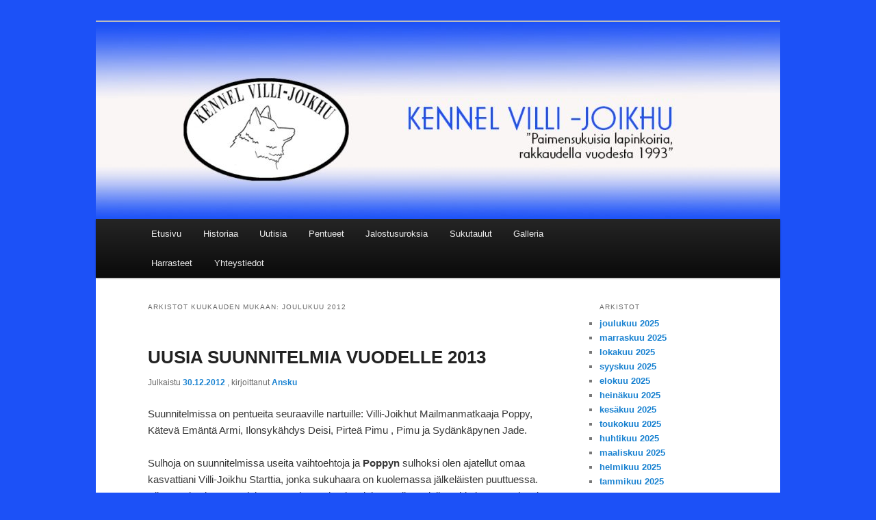

--- FILE ---
content_type: text/html; charset=UTF-8
request_url: https://villi-joikhu.net/2012/12/
body_size: 41948
content:
<!DOCTYPE html>
<!--[if IE 6]>
<html id="ie6" lang="fi">
<![endif]-->
<!--[if IE 7]>
<html id="ie7" lang="fi">
<![endif]-->
<!--[if IE 8]>
<html id="ie8" lang="fi">
<![endif]-->
<!--[if !(IE 6) & !(IE 7) & !(IE 8)]><!-->
<html lang="fi">
<!--<![endif]-->
<head>
<meta charset="UTF-8" />
<meta name="viewport" content="width=device-width, initial-scale=1.0" />
<title>
joulukuu | 2012 | Kennel Villi-Joikhu	</title>
<link rel="profile" href="https://gmpg.org/xfn/11" />
<link rel="stylesheet" type="text/css" media="all" href="https://villi-joikhu.net/wp-content/themes/twentyeleven/style.css?ver=20250415" />
<link rel="pingback" href="https://villi-joikhu.net/xmlrpc.php">
<!--[if lt IE 9]>
<script src="https://villi-joikhu.net/wp-content/themes/twentyeleven/js/html5.js?ver=3.7.0" type="text/javascript"></script>
<![endif]-->
<meta name='robots' content='max-image-preview:large' />
<link rel="alternate" type="application/rss+xml" title="Kennel Villi-Joikhu &raquo; syöte" href="https://villi-joikhu.net/feed/" />
<link rel="alternate" type="application/rss+xml" title="Kennel Villi-Joikhu &raquo; kommenttien syöte" href="https://villi-joikhu.net/comments/feed/" />
<style id='wp-img-auto-sizes-contain-inline-css' type='text/css'>
img:is([sizes=auto i],[sizes^="auto," i]){contain-intrinsic-size:3000px 1500px}
/*# sourceURL=wp-img-auto-sizes-contain-inline-css */
</style>
<style id='wp-emoji-styles-inline-css' type='text/css'>

	img.wp-smiley, img.emoji {
		display: inline !important;
		border: none !important;
		box-shadow: none !important;
		height: 1em !important;
		width: 1em !important;
		margin: 0 0.07em !important;
		vertical-align: -0.1em !important;
		background: none !important;
		padding: 0 !important;
	}
/*# sourceURL=wp-emoji-styles-inline-css */
</style>
<link rel='stylesheet' id='wp-block-library-css' href='https://villi-joikhu.net/wp-includes/css/dist/block-library/style.min.css?ver=6.9' type='text/css' media='all' />
<style id='wp-block-library-theme-inline-css' type='text/css'>
.wp-block-audio :where(figcaption){color:#555;font-size:13px;text-align:center}.is-dark-theme .wp-block-audio :where(figcaption){color:#ffffffa6}.wp-block-audio{margin:0 0 1em}.wp-block-code{border:1px solid #ccc;border-radius:4px;font-family:Menlo,Consolas,monaco,monospace;padding:.8em 1em}.wp-block-embed :where(figcaption){color:#555;font-size:13px;text-align:center}.is-dark-theme .wp-block-embed :where(figcaption){color:#ffffffa6}.wp-block-embed{margin:0 0 1em}.blocks-gallery-caption{color:#555;font-size:13px;text-align:center}.is-dark-theme .blocks-gallery-caption{color:#ffffffa6}:root :where(.wp-block-image figcaption){color:#555;font-size:13px;text-align:center}.is-dark-theme :root :where(.wp-block-image figcaption){color:#ffffffa6}.wp-block-image{margin:0 0 1em}.wp-block-pullquote{border-bottom:4px solid;border-top:4px solid;color:currentColor;margin-bottom:1.75em}.wp-block-pullquote :where(cite),.wp-block-pullquote :where(footer),.wp-block-pullquote__citation{color:currentColor;font-size:.8125em;font-style:normal;text-transform:uppercase}.wp-block-quote{border-left:.25em solid;margin:0 0 1.75em;padding-left:1em}.wp-block-quote cite,.wp-block-quote footer{color:currentColor;font-size:.8125em;font-style:normal;position:relative}.wp-block-quote:where(.has-text-align-right){border-left:none;border-right:.25em solid;padding-left:0;padding-right:1em}.wp-block-quote:where(.has-text-align-center){border:none;padding-left:0}.wp-block-quote.is-large,.wp-block-quote.is-style-large,.wp-block-quote:where(.is-style-plain){border:none}.wp-block-search .wp-block-search__label{font-weight:700}.wp-block-search__button{border:1px solid #ccc;padding:.375em .625em}:where(.wp-block-group.has-background){padding:1.25em 2.375em}.wp-block-separator.has-css-opacity{opacity:.4}.wp-block-separator{border:none;border-bottom:2px solid;margin-left:auto;margin-right:auto}.wp-block-separator.has-alpha-channel-opacity{opacity:1}.wp-block-separator:not(.is-style-wide):not(.is-style-dots){width:100px}.wp-block-separator.has-background:not(.is-style-dots){border-bottom:none;height:1px}.wp-block-separator.has-background:not(.is-style-wide):not(.is-style-dots){height:2px}.wp-block-table{margin:0 0 1em}.wp-block-table td,.wp-block-table th{word-break:normal}.wp-block-table :where(figcaption){color:#555;font-size:13px;text-align:center}.is-dark-theme .wp-block-table :where(figcaption){color:#ffffffa6}.wp-block-video :where(figcaption){color:#555;font-size:13px;text-align:center}.is-dark-theme .wp-block-video :where(figcaption){color:#ffffffa6}.wp-block-video{margin:0 0 1em}:root :where(.wp-block-template-part.has-background){margin-bottom:0;margin-top:0;padding:1.25em 2.375em}
/*# sourceURL=/wp-includes/css/dist/block-library/theme.min.css */
</style>
<style id='classic-theme-styles-inline-css' type='text/css'>
/*! This file is auto-generated */
.wp-block-button__link{color:#fff;background-color:#32373c;border-radius:9999px;box-shadow:none;text-decoration:none;padding:calc(.667em + 2px) calc(1.333em + 2px);font-size:1.125em}.wp-block-file__button{background:#32373c;color:#fff;text-decoration:none}
/*# sourceURL=/wp-includes/css/classic-themes.min.css */
</style>
<style id='global-styles-inline-css' type='text/css'>
:root{--wp--preset--aspect-ratio--square: 1;--wp--preset--aspect-ratio--4-3: 4/3;--wp--preset--aspect-ratio--3-4: 3/4;--wp--preset--aspect-ratio--3-2: 3/2;--wp--preset--aspect-ratio--2-3: 2/3;--wp--preset--aspect-ratio--16-9: 16/9;--wp--preset--aspect-ratio--9-16: 9/16;--wp--preset--color--black: #000;--wp--preset--color--cyan-bluish-gray: #abb8c3;--wp--preset--color--white: #fff;--wp--preset--color--pale-pink: #f78da7;--wp--preset--color--vivid-red: #cf2e2e;--wp--preset--color--luminous-vivid-orange: #ff6900;--wp--preset--color--luminous-vivid-amber: #fcb900;--wp--preset--color--light-green-cyan: #7bdcb5;--wp--preset--color--vivid-green-cyan: #00d084;--wp--preset--color--pale-cyan-blue: #8ed1fc;--wp--preset--color--vivid-cyan-blue: #0693e3;--wp--preset--color--vivid-purple: #9b51e0;--wp--preset--color--blue: #1982d1;--wp--preset--color--dark-gray: #373737;--wp--preset--color--medium-gray: #666;--wp--preset--color--light-gray: #e2e2e2;--wp--preset--gradient--vivid-cyan-blue-to-vivid-purple: linear-gradient(135deg,rgb(6,147,227) 0%,rgb(155,81,224) 100%);--wp--preset--gradient--light-green-cyan-to-vivid-green-cyan: linear-gradient(135deg,rgb(122,220,180) 0%,rgb(0,208,130) 100%);--wp--preset--gradient--luminous-vivid-amber-to-luminous-vivid-orange: linear-gradient(135deg,rgb(252,185,0) 0%,rgb(255,105,0) 100%);--wp--preset--gradient--luminous-vivid-orange-to-vivid-red: linear-gradient(135deg,rgb(255,105,0) 0%,rgb(207,46,46) 100%);--wp--preset--gradient--very-light-gray-to-cyan-bluish-gray: linear-gradient(135deg,rgb(238,238,238) 0%,rgb(169,184,195) 100%);--wp--preset--gradient--cool-to-warm-spectrum: linear-gradient(135deg,rgb(74,234,220) 0%,rgb(151,120,209) 20%,rgb(207,42,186) 40%,rgb(238,44,130) 60%,rgb(251,105,98) 80%,rgb(254,248,76) 100%);--wp--preset--gradient--blush-light-purple: linear-gradient(135deg,rgb(255,206,236) 0%,rgb(152,150,240) 100%);--wp--preset--gradient--blush-bordeaux: linear-gradient(135deg,rgb(254,205,165) 0%,rgb(254,45,45) 50%,rgb(107,0,62) 100%);--wp--preset--gradient--luminous-dusk: linear-gradient(135deg,rgb(255,203,112) 0%,rgb(199,81,192) 50%,rgb(65,88,208) 100%);--wp--preset--gradient--pale-ocean: linear-gradient(135deg,rgb(255,245,203) 0%,rgb(182,227,212) 50%,rgb(51,167,181) 100%);--wp--preset--gradient--electric-grass: linear-gradient(135deg,rgb(202,248,128) 0%,rgb(113,206,126) 100%);--wp--preset--gradient--midnight: linear-gradient(135deg,rgb(2,3,129) 0%,rgb(40,116,252) 100%);--wp--preset--font-size--small: 13px;--wp--preset--font-size--medium: 20px;--wp--preset--font-size--large: 36px;--wp--preset--font-size--x-large: 42px;--wp--preset--spacing--20: 0.44rem;--wp--preset--spacing--30: 0.67rem;--wp--preset--spacing--40: 1rem;--wp--preset--spacing--50: 1.5rem;--wp--preset--spacing--60: 2.25rem;--wp--preset--spacing--70: 3.38rem;--wp--preset--spacing--80: 5.06rem;--wp--preset--shadow--natural: 6px 6px 9px rgba(0, 0, 0, 0.2);--wp--preset--shadow--deep: 12px 12px 50px rgba(0, 0, 0, 0.4);--wp--preset--shadow--sharp: 6px 6px 0px rgba(0, 0, 0, 0.2);--wp--preset--shadow--outlined: 6px 6px 0px -3px rgb(255, 255, 255), 6px 6px rgb(0, 0, 0);--wp--preset--shadow--crisp: 6px 6px 0px rgb(0, 0, 0);}:where(.is-layout-flex){gap: 0.5em;}:where(.is-layout-grid){gap: 0.5em;}body .is-layout-flex{display: flex;}.is-layout-flex{flex-wrap: wrap;align-items: center;}.is-layout-flex > :is(*, div){margin: 0;}body .is-layout-grid{display: grid;}.is-layout-grid > :is(*, div){margin: 0;}:where(.wp-block-columns.is-layout-flex){gap: 2em;}:where(.wp-block-columns.is-layout-grid){gap: 2em;}:where(.wp-block-post-template.is-layout-flex){gap: 1.25em;}:where(.wp-block-post-template.is-layout-grid){gap: 1.25em;}.has-black-color{color: var(--wp--preset--color--black) !important;}.has-cyan-bluish-gray-color{color: var(--wp--preset--color--cyan-bluish-gray) !important;}.has-white-color{color: var(--wp--preset--color--white) !important;}.has-pale-pink-color{color: var(--wp--preset--color--pale-pink) !important;}.has-vivid-red-color{color: var(--wp--preset--color--vivid-red) !important;}.has-luminous-vivid-orange-color{color: var(--wp--preset--color--luminous-vivid-orange) !important;}.has-luminous-vivid-amber-color{color: var(--wp--preset--color--luminous-vivid-amber) !important;}.has-light-green-cyan-color{color: var(--wp--preset--color--light-green-cyan) !important;}.has-vivid-green-cyan-color{color: var(--wp--preset--color--vivid-green-cyan) !important;}.has-pale-cyan-blue-color{color: var(--wp--preset--color--pale-cyan-blue) !important;}.has-vivid-cyan-blue-color{color: var(--wp--preset--color--vivid-cyan-blue) !important;}.has-vivid-purple-color{color: var(--wp--preset--color--vivid-purple) !important;}.has-black-background-color{background-color: var(--wp--preset--color--black) !important;}.has-cyan-bluish-gray-background-color{background-color: var(--wp--preset--color--cyan-bluish-gray) !important;}.has-white-background-color{background-color: var(--wp--preset--color--white) !important;}.has-pale-pink-background-color{background-color: var(--wp--preset--color--pale-pink) !important;}.has-vivid-red-background-color{background-color: var(--wp--preset--color--vivid-red) !important;}.has-luminous-vivid-orange-background-color{background-color: var(--wp--preset--color--luminous-vivid-orange) !important;}.has-luminous-vivid-amber-background-color{background-color: var(--wp--preset--color--luminous-vivid-amber) !important;}.has-light-green-cyan-background-color{background-color: var(--wp--preset--color--light-green-cyan) !important;}.has-vivid-green-cyan-background-color{background-color: var(--wp--preset--color--vivid-green-cyan) !important;}.has-pale-cyan-blue-background-color{background-color: var(--wp--preset--color--pale-cyan-blue) !important;}.has-vivid-cyan-blue-background-color{background-color: var(--wp--preset--color--vivid-cyan-blue) !important;}.has-vivid-purple-background-color{background-color: var(--wp--preset--color--vivid-purple) !important;}.has-black-border-color{border-color: var(--wp--preset--color--black) !important;}.has-cyan-bluish-gray-border-color{border-color: var(--wp--preset--color--cyan-bluish-gray) !important;}.has-white-border-color{border-color: var(--wp--preset--color--white) !important;}.has-pale-pink-border-color{border-color: var(--wp--preset--color--pale-pink) !important;}.has-vivid-red-border-color{border-color: var(--wp--preset--color--vivid-red) !important;}.has-luminous-vivid-orange-border-color{border-color: var(--wp--preset--color--luminous-vivid-orange) !important;}.has-luminous-vivid-amber-border-color{border-color: var(--wp--preset--color--luminous-vivid-amber) !important;}.has-light-green-cyan-border-color{border-color: var(--wp--preset--color--light-green-cyan) !important;}.has-vivid-green-cyan-border-color{border-color: var(--wp--preset--color--vivid-green-cyan) !important;}.has-pale-cyan-blue-border-color{border-color: var(--wp--preset--color--pale-cyan-blue) !important;}.has-vivid-cyan-blue-border-color{border-color: var(--wp--preset--color--vivid-cyan-blue) !important;}.has-vivid-purple-border-color{border-color: var(--wp--preset--color--vivid-purple) !important;}.has-vivid-cyan-blue-to-vivid-purple-gradient-background{background: var(--wp--preset--gradient--vivid-cyan-blue-to-vivid-purple) !important;}.has-light-green-cyan-to-vivid-green-cyan-gradient-background{background: var(--wp--preset--gradient--light-green-cyan-to-vivid-green-cyan) !important;}.has-luminous-vivid-amber-to-luminous-vivid-orange-gradient-background{background: var(--wp--preset--gradient--luminous-vivid-amber-to-luminous-vivid-orange) !important;}.has-luminous-vivid-orange-to-vivid-red-gradient-background{background: var(--wp--preset--gradient--luminous-vivid-orange-to-vivid-red) !important;}.has-very-light-gray-to-cyan-bluish-gray-gradient-background{background: var(--wp--preset--gradient--very-light-gray-to-cyan-bluish-gray) !important;}.has-cool-to-warm-spectrum-gradient-background{background: var(--wp--preset--gradient--cool-to-warm-spectrum) !important;}.has-blush-light-purple-gradient-background{background: var(--wp--preset--gradient--blush-light-purple) !important;}.has-blush-bordeaux-gradient-background{background: var(--wp--preset--gradient--blush-bordeaux) !important;}.has-luminous-dusk-gradient-background{background: var(--wp--preset--gradient--luminous-dusk) !important;}.has-pale-ocean-gradient-background{background: var(--wp--preset--gradient--pale-ocean) !important;}.has-electric-grass-gradient-background{background: var(--wp--preset--gradient--electric-grass) !important;}.has-midnight-gradient-background{background: var(--wp--preset--gradient--midnight) !important;}.has-small-font-size{font-size: var(--wp--preset--font-size--small) !important;}.has-medium-font-size{font-size: var(--wp--preset--font-size--medium) !important;}.has-large-font-size{font-size: var(--wp--preset--font-size--large) !important;}.has-x-large-font-size{font-size: var(--wp--preset--font-size--x-large) !important;}
:where(.wp-block-post-template.is-layout-flex){gap: 1.25em;}:where(.wp-block-post-template.is-layout-grid){gap: 1.25em;}
:where(.wp-block-term-template.is-layout-flex){gap: 1.25em;}:where(.wp-block-term-template.is-layout-grid){gap: 1.25em;}
:where(.wp-block-columns.is-layout-flex){gap: 2em;}:where(.wp-block-columns.is-layout-grid){gap: 2em;}
:root :where(.wp-block-pullquote){font-size: 1.5em;line-height: 1.6;}
/*# sourceURL=global-styles-inline-css */
</style>
<link rel='stylesheet' id='twentyeleven-block-style-css' href='https://villi-joikhu.net/wp-content/themes/twentyeleven/blocks.css?ver=20240703' type='text/css' media='all' />
<link rel='stylesheet' id='tablepress-default-css' href='https://villi-joikhu.net/wp-content/plugins/tablepress/css/build/default.css?ver=3.2.5' type='text/css' media='all' />
<link rel="https://api.w.org/" href="https://villi-joikhu.net/wp-json/" /><link rel="EditURI" type="application/rsd+xml" title="RSD" href="https://villi-joikhu.net/xmlrpc.php?rsd" />
<meta name="generator" content="WordPress 6.9" />
<meta name="generator" content="Elementor 3.33.4; features: additional_custom_breakpoints; settings: css_print_method-external, google_font-enabled, font_display-auto">
			<style>
				.e-con.e-parent:nth-of-type(n+4):not(.e-lazyloaded):not(.e-no-lazyload),
				.e-con.e-parent:nth-of-type(n+4):not(.e-lazyloaded):not(.e-no-lazyload) * {
					background-image: none !important;
				}
				@media screen and (max-height: 1024px) {
					.e-con.e-parent:nth-of-type(n+3):not(.e-lazyloaded):not(.e-no-lazyload),
					.e-con.e-parent:nth-of-type(n+3):not(.e-lazyloaded):not(.e-no-lazyload) * {
						background-image: none !important;
					}
				}
				@media screen and (max-height: 640px) {
					.e-con.e-parent:nth-of-type(n+2):not(.e-lazyloaded):not(.e-no-lazyload),
					.e-con.e-parent:nth-of-type(n+2):not(.e-lazyloaded):not(.e-no-lazyload) * {
						background-image: none !important;
					}
				}
			</style>
					<style type="text/css" id="twentyeleven-header-css">
				#site-title,
		#site-description {
			position: absolute;
			clip-path: inset(50%);
		}
				</style>
		<style type="text/css" id="custom-background-css">
body.custom-background { background-color: #1c51f7; }
</style>
	<link rel="icon" href="https://villi-joikhu.net/wp-content/uploads/2021/02/cropped-yla-1-32x32.png" sizes="32x32" />
<link rel="icon" href="https://villi-joikhu.net/wp-content/uploads/2021/02/cropped-yla-1-192x192.png" sizes="192x192" />
<link rel="apple-touch-icon" href="https://villi-joikhu.net/wp-content/uploads/2021/02/cropped-yla-1-180x180.png" />
<meta name="msapplication-TileImage" content="https://villi-joikhu.net/wp-content/uploads/2021/02/cropped-yla-1-270x270.png" />
		<style type="text/css" id="wp-custom-css">
			#branding #searchform {
	display: none;
}		</style>
		</head>

<body data-rsssl=1 class="archive date custom-background wp-embed-responsive wp-theme-twentyeleven two-column right-sidebar elementor-default elementor-kit-5">
<div class="skip-link"><a class="assistive-text" href="#content">Siirry sisältöön</a></div><div class="skip-link"><a class="assistive-text" href="#secondary">Siirry toissijaiseen sisältöön</a></div><div id="page" class="hfeed">
	<header id="branding">
			<hgroup>
							<h1 id="site-title"><span><a href="https://villi-joikhu.net/" rel="home" >Kennel Villi-Joikhu</a></span></h1>
				<h2 id="site-description">Paimensukuisia lapinkoiria rakkaudella, vuodesta 1993</h2>
			</hgroup>

						<a href="https://villi-joikhu.net/" rel="home" >
				<img fetchpriority="high" src="https://villi-joikhu.net/wp-content/uploads/2021/04/cropped-ylabanneri7.jpg" width="1000" height="288" alt="Kennel Villi-Joikhu" srcset="https://villi-joikhu.net/wp-content/uploads/2021/04/cropped-ylabanneri7.jpg 1000w, https://villi-joikhu.net/wp-content/uploads/2021/04/cropped-ylabanneri7-300x86.jpg 300w, https://villi-joikhu.net/wp-content/uploads/2021/04/cropped-ylabanneri7-768x221.jpg 768w, https://villi-joikhu.net/wp-content/uploads/2021/04/cropped-ylabanneri7-500x144.jpg 500w" sizes="(max-width: 1000px) 100vw, 1000px" decoding="async" />			</a>
			
						<div class="only-search with-image">
					<form method="get" id="searchform" action="https://villi-joikhu.net/">
		<label for="s" class="assistive-text">Etsi</label>
		<input type="text" class="field" name="s" id="s" placeholder="Etsi" />
		<input type="submit" class="submit" name="submit" id="searchsubmit" value="Etsi" />
	</form>
			</div>
				
			<nav id="access">
				<h3 class="assistive-text">Päävalikko</h3>
				<div class="menu-paavalikko-container"><ul id="menu-paavalikko" class="menu"><li id="menu-item-65" class="menu-item menu-item-type-post_type menu-item-object-page menu-item-home menu-item-65"><a href="https://villi-joikhu.net/">Etusivu</a></li>
<li id="menu-item-394" class="menu-item menu-item-type-post_type menu-item-object-page menu-item-394"><a href="https://villi-joikhu.net/historiaa/">Historiaa</a></li>
<li id="menu-item-992" class="menu-item menu-item-type-post_type menu-item-object-page menu-item-992"><a href="https://villi-joikhu.net/apu-uutiset/">Uutisia</a></li>
<li id="menu-item-414" class="menu-item menu-item-type-post_type menu-item-object-page menu-item-414"><a href="https://villi-joikhu.net/pentueet/">Pentueet</a></li>
<li id="menu-item-704" class="menu-item menu-item-type-post_type menu-item-object-page menu-item-704"><a href="https://villi-joikhu.net/jalostusuroksia/">Jalostusuroksia</a></li>
<li id="menu-item-1783" class="menu-item menu-item-type-post_type menu-item-object-page menu-item-1783"><a href="https://villi-joikhu.net/sukutaulut-2/">Sukutaulut</a></li>
<li id="menu-item-579" class="menu-item menu-item-type-post_type menu-item-object-page menu-item-579"><a href="https://villi-joikhu.net/galleria2/">Galleria</a></li>
<li id="menu-item-559" class="menu-item menu-item-type-post_type menu-item-object-page menu-item-559"><a href="https://villi-joikhu.net/harrasteet/">Harrasteet</a></li>
<li id="menu-item-565" class="menu-item menu-item-type-post_type menu-item-object-page menu-item-565"><a href="https://villi-joikhu.net/yhteys/">Yhteystiedot</a></li>
</ul></div>			</nav><!-- #access -->
	</header><!-- #branding -->


	<div id="main">

		<section id="primary">
			<div id="content" role="main">

			
				<header class="page-header">
					<h1 class="page-title">
						Arkistot kuukauden mukaan: <span>joulukuu 2012</span>					</h1>
				</header>

				
				
					
	<article id="post-1950" class="post-1950 post type-post status-publish format-standard hentry category-uutiset-2012">
		<header class="entry-header">
						<h1 class="entry-title"><a href="https://villi-joikhu.net/2012/12/30/uusia-suunnitelmia-vuodelle-2013/" rel="bookmark">UUSIA SUUNNITELMIA VUODELLE 2013</a></h1>
			
						<div class="entry-meta">
				<span class="sep">Julkaistu </span><a href="https://villi-joikhu.net/2012/12/30/uusia-suunnitelmia-vuodelle-2013/" title="14:56" rel="bookmark"><time class="entry-date" datetime="2012-12-30T14:56:00+02:00">30.12.2012</time></a><span class="by-author"> <span class="sep">, kirjoittanut </span> <span class="author vcard"><a class="url fn n" href="https://villi-joikhu.net/author/anjariitta/" title="Näytä kaikki artikkelit kirjoittajalta Ansku" rel="author">Ansku</a></span></span>			</div><!-- .entry-meta -->
			
					</header><!-- .entry-header -->

				<div class="entry-content">
			
<p>Suunnitelmissa on pentueita seuraaville nartuille: Villi-Joikhut Mailmanmatkaaja Poppy, Kätevä Emäntä Armi, Ilonsykähdys Deisi, Pirteä Pimu , Pimu ja Sydänkäpynen Jade.&nbsp;</p>



<p>Sulhoja on suunnitelmissa useita vaihtoehtoja ja&nbsp;<strong>Poppyn</strong>&nbsp;sulhoksi olen ajatellut omaa kasvattiani Villi-Joikhu Starttia, jonka sukuhaara on kuolemassa jälkeläisten puuttuessa. Siis geenit talteen. Pariskunta täydentää hyvin toisiaan. Kiire asialla onkin kun Startti on jo yli 10vuotias.&nbsp;</p>



<p><strong>Armin</strong>&nbsp;sulhoksi mietin myös omaa kasvattiani käyttämätöntä herraa Villi-Joikhu Hämypesän Urhoa. Armilla oli juoksu juuri ja meni homma sivu suun,&nbsp; jouduimme siirtämään seuraavaan juoksuun kun pompen taudin geenitesti ei siihen ehtinyt.&nbsp;</p>



<p><strong>Jadelle&nbsp;</strong>tarvitaan taas A-lonkkainen kaveri kun on itse lonkiltaan C. Reppulin Amon – Obel 11vuotias ja käyttämätön uros ja lonkiltaan A, täydentää Jaden lonkkatulosta sekä koirat toisiaan.&nbsp;</p>



<p><strong>Pimulle&nbsp;</strong>on sovittuna kokenut uros Eidalun Oskari.&nbsp;</p>



<p><strong>Deisille&nbsp;</strong>on vähän vielä etsinnässä se uros, mutta vaihtoehtoina on urokset Iki-Wanhan Peninkuuluma, tai Kievraduv`va Suohkku.</p>



<p>Toivottavasti juoksut sattuvat hyvin, jotta asiat voisivat toteutua, astutus uutiset tulevat tietenkin uutisiin heti kun ovat toteutuneet ja pentuja olisi odotettavissa. Toivottavasti sulho asiat myös menevät hyvin, ettei joudu käyttämään varavaihtoehtoja.&nbsp;</p>
					</div><!-- .entry-content -->
		
		<footer class="entry-meta">
			
										<span class="cat-links">
					<span class="entry-utility-prep entry-utility-prep-cat-links">Kategoriat:</span> <a href="https://villi-joikhu.net/category/uutiset-2012/" rel="category tag">Uutiset 2012</a>			</span>
							
										
			
					</footer><!-- .entry-meta -->
	</article><!-- #post-1950 -->

				
				
			
			</div><!-- #content -->
		</section><!-- #primary -->

		<div id="secondary" class="widget-area" role="complementary">
			
				<aside id="archives" class="widget">
					<h3 class="widget-title">Arkistot</h3>
					<ul>
							<li><a href='https://villi-joikhu.net/2025/12/'>joulukuu 2025</a></li>
	<li><a href='https://villi-joikhu.net/2025/11/'>marraskuu 2025</a></li>
	<li><a href='https://villi-joikhu.net/2025/10/'>lokakuu 2025</a></li>
	<li><a href='https://villi-joikhu.net/2025/09/'>syyskuu 2025</a></li>
	<li><a href='https://villi-joikhu.net/2025/08/'>elokuu 2025</a></li>
	<li><a href='https://villi-joikhu.net/2025/07/'>heinäkuu 2025</a></li>
	<li><a href='https://villi-joikhu.net/2025/06/'>kesäkuu 2025</a></li>
	<li><a href='https://villi-joikhu.net/2025/05/'>toukokuu 2025</a></li>
	<li><a href='https://villi-joikhu.net/2025/04/'>huhtikuu 2025</a></li>
	<li><a href='https://villi-joikhu.net/2025/03/'>maaliskuu 2025</a></li>
	<li><a href='https://villi-joikhu.net/2025/02/'>helmikuu 2025</a></li>
	<li><a href='https://villi-joikhu.net/2025/01/'>tammikuu 2025</a></li>
	<li><a href='https://villi-joikhu.net/2024/12/'>joulukuu 2024</a></li>
	<li><a href='https://villi-joikhu.net/2024/09/'>syyskuu 2024</a></li>
	<li><a href='https://villi-joikhu.net/2024/07/'>heinäkuu 2024</a></li>
	<li><a href='https://villi-joikhu.net/2024/06/'>kesäkuu 2024</a></li>
	<li><a href='https://villi-joikhu.net/2024/05/'>toukokuu 2024</a></li>
	<li><a href='https://villi-joikhu.net/2024/04/'>huhtikuu 2024</a></li>
	<li><a href='https://villi-joikhu.net/2024/03/'>maaliskuu 2024</a></li>
	<li><a href='https://villi-joikhu.net/2024/02/'>helmikuu 2024</a></li>
	<li><a href='https://villi-joikhu.net/2024/01/'>tammikuu 2024</a></li>
	<li><a href='https://villi-joikhu.net/2023/12/'>joulukuu 2023</a></li>
	<li><a href='https://villi-joikhu.net/2023/11/'>marraskuu 2023</a></li>
	<li><a href='https://villi-joikhu.net/2023/10/'>lokakuu 2023</a></li>
	<li><a href='https://villi-joikhu.net/2023/09/'>syyskuu 2023</a></li>
	<li><a href='https://villi-joikhu.net/2023/08/'>elokuu 2023</a></li>
	<li><a href='https://villi-joikhu.net/2023/06/'>kesäkuu 2023</a></li>
	<li><a href='https://villi-joikhu.net/2023/05/'>toukokuu 2023</a></li>
	<li><a href='https://villi-joikhu.net/2023/04/'>huhtikuu 2023</a></li>
	<li><a href='https://villi-joikhu.net/2023/03/'>maaliskuu 2023</a></li>
	<li><a href='https://villi-joikhu.net/2023/02/'>helmikuu 2023</a></li>
	<li><a href='https://villi-joikhu.net/2023/01/'>tammikuu 2023</a></li>
	<li><a href='https://villi-joikhu.net/2022/11/'>marraskuu 2022</a></li>
	<li><a href='https://villi-joikhu.net/2022/10/'>lokakuu 2022</a></li>
	<li><a href='https://villi-joikhu.net/2022/09/'>syyskuu 2022</a></li>
	<li><a href='https://villi-joikhu.net/2022/08/'>elokuu 2022</a></li>
	<li><a href='https://villi-joikhu.net/2022/07/'>heinäkuu 2022</a></li>
	<li><a href='https://villi-joikhu.net/2022/06/'>kesäkuu 2022</a></li>
	<li><a href='https://villi-joikhu.net/2022/05/'>toukokuu 2022</a></li>
	<li><a href='https://villi-joikhu.net/2022/04/'>huhtikuu 2022</a></li>
	<li><a href='https://villi-joikhu.net/2022/02/'>helmikuu 2022</a></li>
	<li><a href='https://villi-joikhu.net/2021/12/'>joulukuu 2021</a></li>
	<li><a href='https://villi-joikhu.net/2021/10/'>lokakuu 2021</a></li>
	<li><a href='https://villi-joikhu.net/2021/08/'>elokuu 2021</a></li>
	<li><a href='https://villi-joikhu.net/2021/07/'>heinäkuu 2021</a></li>
	<li><a href='https://villi-joikhu.net/2021/06/'>kesäkuu 2021</a></li>
	<li><a href='https://villi-joikhu.net/2021/04/'>huhtikuu 2021</a></li>
	<li><a href='https://villi-joikhu.net/2021/03/'>maaliskuu 2021</a></li>
	<li><a href='https://villi-joikhu.net/2021/02/'>helmikuu 2021</a></li>
	<li><a href='https://villi-joikhu.net/2021/01/'>tammikuu 2021</a></li>
	<li><a href='https://villi-joikhu.net/2020/12/'>joulukuu 2020</a></li>
	<li><a href='https://villi-joikhu.net/2020/09/'>syyskuu 2020</a></li>
	<li><a href='https://villi-joikhu.net/2020/05/'>toukokuu 2020</a></li>
	<li><a href='https://villi-joikhu.net/2020/04/'>huhtikuu 2020</a></li>
	<li><a href='https://villi-joikhu.net/2020/03/'>maaliskuu 2020</a></li>
	<li><a href='https://villi-joikhu.net/2020/02/'>helmikuu 2020</a></li>
	<li><a href='https://villi-joikhu.net/2019/12/'>joulukuu 2019</a></li>
	<li><a href='https://villi-joikhu.net/2019/09/'>syyskuu 2019</a></li>
	<li><a href='https://villi-joikhu.net/2019/06/'>kesäkuu 2019</a></li>
	<li><a href='https://villi-joikhu.net/2019/05/'>toukokuu 2019</a></li>
	<li><a href='https://villi-joikhu.net/2019/04/'>huhtikuu 2019</a></li>
	<li><a href='https://villi-joikhu.net/2018/12/'>joulukuu 2018</a></li>
	<li><a href='https://villi-joikhu.net/2018/10/'>lokakuu 2018</a></li>
	<li><a href='https://villi-joikhu.net/2018/09/'>syyskuu 2018</a></li>
	<li><a href='https://villi-joikhu.net/2018/08/'>elokuu 2018</a></li>
	<li><a href='https://villi-joikhu.net/2018/06/'>kesäkuu 2018</a></li>
	<li><a href='https://villi-joikhu.net/2018/05/'>toukokuu 2018</a></li>
	<li><a href='https://villi-joikhu.net/2018/04/'>huhtikuu 2018</a></li>
	<li><a href='https://villi-joikhu.net/2018/03/'>maaliskuu 2018</a></li>
	<li><a href='https://villi-joikhu.net/2018/01/'>tammikuu 2018</a></li>
	<li><a href='https://villi-joikhu.net/2017/11/'>marraskuu 2017</a></li>
	<li><a href='https://villi-joikhu.net/2017/09/'>syyskuu 2017</a></li>
	<li><a href='https://villi-joikhu.net/2017/08/'>elokuu 2017</a></li>
	<li><a href='https://villi-joikhu.net/2017/07/'>heinäkuu 2017</a></li>
	<li><a href='https://villi-joikhu.net/2017/06/'>kesäkuu 2017</a></li>
	<li><a href='https://villi-joikhu.net/2017/05/'>toukokuu 2017</a></li>
	<li><a href='https://villi-joikhu.net/2017/04/'>huhtikuu 2017</a></li>
	<li><a href='https://villi-joikhu.net/2017/03/'>maaliskuu 2017</a></li>
	<li><a href='https://villi-joikhu.net/2017/02/'>helmikuu 2017</a></li>
	<li><a href='https://villi-joikhu.net/2017/01/'>tammikuu 2017</a></li>
	<li><a href='https://villi-joikhu.net/2016/12/'>joulukuu 2016</a></li>
	<li><a href='https://villi-joikhu.net/2016/10/'>lokakuu 2016</a></li>
	<li><a href='https://villi-joikhu.net/2016/09/'>syyskuu 2016</a></li>
	<li><a href='https://villi-joikhu.net/2016/08/'>elokuu 2016</a></li>
	<li><a href='https://villi-joikhu.net/2016/07/'>heinäkuu 2016</a></li>
	<li><a href='https://villi-joikhu.net/2016/06/'>kesäkuu 2016</a></li>
	<li><a href='https://villi-joikhu.net/2016/05/'>toukokuu 2016</a></li>
	<li><a href='https://villi-joikhu.net/2016/04/'>huhtikuu 2016</a></li>
	<li><a href='https://villi-joikhu.net/2016/02/'>helmikuu 2016</a></li>
	<li><a href='https://villi-joikhu.net/2016/01/'>tammikuu 2016</a></li>
	<li><a href='https://villi-joikhu.net/2015/12/'>joulukuu 2015</a></li>
	<li><a href='https://villi-joikhu.net/2015/11/'>marraskuu 2015</a></li>
	<li><a href='https://villi-joikhu.net/2015/08/'>elokuu 2015</a></li>
	<li><a href='https://villi-joikhu.net/2015/07/'>heinäkuu 2015</a></li>
	<li><a href='https://villi-joikhu.net/2015/04/'>huhtikuu 2015</a></li>
	<li><a href='https://villi-joikhu.net/2015/03/'>maaliskuu 2015</a></li>
	<li><a href='https://villi-joikhu.net/2014/12/'>joulukuu 2014</a></li>
	<li><a href='https://villi-joikhu.net/2014/08/'>elokuu 2014</a></li>
	<li><a href='https://villi-joikhu.net/2014/06/'>kesäkuu 2014</a></li>
	<li><a href='https://villi-joikhu.net/2014/05/'>toukokuu 2014</a></li>
	<li><a href='https://villi-joikhu.net/2014/04/'>huhtikuu 2014</a></li>
	<li><a href='https://villi-joikhu.net/2014/03/'>maaliskuu 2014</a></li>
	<li><a href='https://villi-joikhu.net/2014/02/'>helmikuu 2014</a></li>
	<li><a href='https://villi-joikhu.net/2014/01/'>tammikuu 2014</a></li>
	<li><a href='https://villi-joikhu.net/2013/12/'>joulukuu 2013</a></li>
	<li><a href='https://villi-joikhu.net/2013/08/'>elokuu 2013</a></li>
	<li><a href='https://villi-joikhu.net/2013/04/'>huhtikuu 2013</a></li>
	<li><a href='https://villi-joikhu.net/2013/03/'>maaliskuu 2013</a></li>
	<li><a href='https://villi-joikhu.net/2013/02/'>helmikuu 2013</a></li>
	<li><a href='https://villi-joikhu.net/2013/01/'>tammikuu 2013</a></li>
	<li><a href='https://villi-joikhu.net/2012/12/' aria-current="page">joulukuu 2012</a></li>
	<li><a href='https://villi-joikhu.net/2012/11/'>marraskuu 2012</a></li>
	<li><a href='https://villi-joikhu.net/2012/09/'>syyskuu 2012</a></li>
	<li><a href='https://villi-joikhu.net/2012/08/'>elokuu 2012</a></li>
	<li><a href='https://villi-joikhu.net/2012/04/'>huhtikuu 2012</a></li>
	<li><a href='https://villi-joikhu.net/2012/03/'>maaliskuu 2012</a></li>
	<li><a href='https://villi-joikhu.net/2012/02/'>helmikuu 2012</a></li>
	<li><a href='https://villi-joikhu.net/2012/01/'>tammikuu 2012</a></li>
	<li><a href='https://villi-joikhu.net/2011/12/'>joulukuu 2011</a></li>
	<li><a href='https://villi-joikhu.net/2011/09/'>syyskuu 2011</a></li>
	<li><a href='https://villi-joikhu.net/2011/08/'>elokuu 2011</a></li>
	<li><a href='https://villi-joikhu.net/2011/07/'>heinäkuu 2011</a></li>
	<li><a href='https://villi-joikhu.net/2011/06/'>kesäkuu 2011</a></li>
	<li><a href='https://villi-joikhu.net/2011/04/'>huhtikuu 2011</a></li>
	<li><a href='https://villi-joikhu.net/2011/03/'>maaliskuu 2011</a></li>
	<li><a href='https://villi-joikhu.net/2011/02/'>helmikuu 2011</a></li>
	<li><a href='https://villi-joikhu.net/2011/01/'>tammikuu 2011</a></li>
	<li><a href='https://villi-joikhu.net/2010/12/'>joulukuu 2010</a></li>
	<li><a href='https://villi-joikhu.net/2010/08/'>elokuu 2010</a></li>
	<li><a href='https://villi-joikhu.net/2010/07/'>heinäkuu 2010</a></li>
	<li><a href='https://villi-joikhu.net/2010/06/'>kesäkuu 2010</a></li>
	<li><a href='https://villi-joikhu.net/2010/04/'>huhtikuu 2010</a></li>
	<li><a href='https://villi-joikhu.net/2010/02/'>helmikuu 2010</a></li>
	<li><a href='https://villi-joikhu.net/2010/01/'>tammikuu 2010</a></li>
	<li><a href='https://villi-joikhu.net/2009/11/'>marraskuu 2009</a></li>
	<li><a href='https://villi-joikhu.net/2009/09/'>syyskuu 2009</a></li>
	<li><a href='https://villi-joikhu.net/2009/08/'>elokuu 2009</a></li>
	<li><a href='https://villi-joikhu.net/2009/07/'>heinäkuu 2009</a></li>
	<li><a href='https://villi-joikhu.net/2009/06/'>kesäkuu 2009</a></li>
	<li><a href='https://villi-joikhu.net/2009/04/'>huhtikuu 2009</a></li>
	<li><a href='https://villi-joikhu.net/2009/03/'>maaliskuu 2009</a></li>
	<li><a href='https://villi-joikhu.net/2009/01/'>tammikuu 2009</a></li>
	<li><a href='https://villi-joikhu.net/2008/12/'>joulukuu 2008</a></li>
	<li><a href='https://villi-joikhu.net/2008/10/'>lokakuu 2008</a></li>
	<li><a href='https://villi-joikhu.net/2008/09/'>syyskuu 2008</a></li>
	<li><a href='https://villi-joikhu.net/2008/08/'>elokuu 2008</a></li>
	<li><a href='https://villi-joikhu.net/2008/06/'>kesäkuu 2008</a></li>
	<li><a href='https://villi-joikhu.net/2008/05/'>toukokuu 2008</a></li>
	<li><a href='https://villi-joikhu.net/2008/04/'>huhtikuu 2008</a></li>
	<li><a href='https://villi-joikhu.net/2008/03/'>maaliskuu 2008</a></li>
	<li><a href='https://villi-joikhu.net/2007/12/'>joulukuu 2007</a></li>
	<li><a href='https://villi-joikhu.net/2007/10/'>lokakuu 2007</a></li>
	<li><a href='https://villi-joikhu.net/2007/08/'>elokuu 2007</a></li>
	<li><a href='https://villi-joikhu.net/2007/01/'>tammikuu 2007</a></li>
	<li><a href='https://villi-joikhu.net/2006/12/'>joulukuu 2006</a></li>
	<li><a href='https://villi-joikhu.net/2006/11/'>marraskuu 2006</a></li>
	<li><a href='https://villi-joikhu.net/2006/10/'>lokakuu 2006</a></li>
	<li><a href='https://villi-joikhu.net/2006/08/'>elokuu 2006</a></li>
	<li><a href='https://villi-joikhu.net/2006/06/'>kesäkuu 2006</a></li>
	<li><a href='https://villi-joikhu.net/2006/04/'>huhtikuu 2006</a></li>
	<li><a href='https://villi-joikhu.net/2006/01/'>tammikuu 2006</a></li>
	<li><a href='https://villi-joikhu.net/2005/12/'>joulukuu 2005</a></li>
	<li><a href='https://villi-joikhu.net/2005/11/'>marraskuu 2005</a></li>
	<li><a href='https://villi-joikhu.net/2005/10/'>lokakuu 2005</a></li>
	<li><a href='https://villi-joikhu.net/2005/09/'>syyskuu 2005</a></li>
	<li><a href='https://villi-joikhu.net/2005/04/'>huhtikuu 2005</a></li>
	<li><a href='https://villi-joikhu.net/2004/12/'>joulukuu 2004</a></li>
	<li><a href='https://villi-joikhu.net/2004/10/'>lokakuu 2004</a></li>
	<li><a href='https://villi-joikhu.net/2004/09/'>syyskuu 2004</a></li>
	<li><a href='https://villi-joikhu.net/2004/08/'>elokuu 2004</a></li>
	<li><a href='https://villi-joikhu.net/2004/07/'>heinäkuu 2004</a></li>
	<li><a href='https://villi-joikhu.net/2004/06/'>kesäkuu 2004</a></li>
	<li><a href='https://villi-joikhu.net/2004/04/'>huhtikuu 2004</a></li>
	<li><a href='https://villi-joikhu.net/2004/03/'>maaliskuu 2004</a></li>
	<li><a href='https://villi-joikhu.net/2004/01/'>tammikuu 2004</a></li>
	<li><a href='https://villi-joikhu.net/2003/08/'>elokuu 2003</a></li>
	<li><a href='https://villi-joikhu.net/206/01/'>tammikuu 206</a></li>
					</ul>
				</aside>

				<aside id="meta" class="widget">
					<h3 class="widget-title">Meta</h3>
					<ul>
												<li><a href="https://villi-joikhu.net/wp-login.php">Kirjaudu sisään</a></li>
											</ul>
				</aside>

					</div><!-- #secondary .widget-area -->

	</div><!-- #main -->

	<footer id="colophon">

			

			<div id="site-generator">
												<a href="https://fi.wordpress.org/" class="imprint" title="Merkityksellinen henkilökohtainen julkaisualusta">
					Voimanlähteenä WordPress				</a>
			</div>
	</footer><!-- #colophon -->
</div><!-- #page -->

<script type="speculationrules">
{"prefetch":[{"source":"document","where":{"and":[{"href_matches":"/*"},{"not":{"href_matches":["/wp-*.php","/wp-admin/*","/wp-content/uploads/*","/wp-content/*","/wp-content/plugins/*","/wp-content/themes/twentyeleven/*","/*\\?(.+)"]}},{"not":{"selector_matches":"a[rel~=\"nofollow\"]"}},{"not":{"selector_matches":".no-prefetch, .no-prefetch a"}}]},"eagerness":"conservative"}]}
</script>
			<script>
				const lazyloadRunObserver = () => {
					const lazyloadBackgrounds = document.querySelectorAll( `.e-con.e-parent:not(.e-lazyloaded)` );
					const lazyloadBackgroundObserver = new IntersectionObserver( ( entries ) => {
						entries.forEach( ( entry ) => {
							if ( entry.isIntersecting ) {
								let lazyloadBackground = entry.target;
								if( lazyloadBackground ) {
									lazyloadBackground.classList.add( 'e-lazyloaded' );
								}
								lazyloadBackgroundObserver.unobserve( entry.target );
							}
						});
					}, { rootMargin: '200px 0px 200px 0px' } );
					lazyloadBackgrounds.forEach( ( lazyloadBackground ) => {
						lazyloadBackgroundObserver.observe( lazyloadBackground );
					} );
				};
				const events = [
					'DOMContentLoaded',
					'elementor/lazyload/observe',
				];
				events.forEach( ( event ) => {
					document.addEventListener( event, lazyloadRunObserver );
				} );
			</script>
			<script id="wp-emoji-settings" type="application/json">
{"baseUrl":"https://s.w.org/images/core/emoji/17.0.2/72x72/","ext":".png","svgUrl":"https://s.w.org/images/core/emoji/17.0.2/svg/","svgExt":".svg","source":{"concatemoji":"https://villi-joikhu.net/wp-includes/js/wp-emoji-release.min.js?ver=6.9"}}
</script>
<script type="module">
/* <![CDATA[ */
/*! This file is auto-generated */
const a=JSON.parse(document.getElementById("wp-emoji-settings").textContent),o=(window._wpemojiSettings=a,"wpEmojiSettingsSupports"),s=["flag","emoji"];function i(e){try{var t={supportTests:e,timestamp:(new Date).valueOf()};sessionStorage.setItem(o,JSON.stringify(t))}catch(e){}}function c(e,t,n){e.clearRect(0,0,e.canvas.width,e.canvas.height),e.fillText(t,0,0);t=new Uint32Array(e.getImageData(0,0,e.canvas.width,e.canvas.height).data);e.clearRect(0,0,e.canvas.width,e.canvas.height),e.fillText(n,0,0);const a=new Uint32Array(e.getImageData(0,0,e.canvas.width,e.canvas.height).data);return t.every((e,t)=>e===a[t])}function p(e,t){e.clearRect(0,0,e.canvas.width,e.canvas.height),e.fillText(t,0,0);var n=e.getImageData(16,16,1,1);for(let e=0;e<n.data.length;e++)if(0!==n.data[e])return!1;return!0}function u(e,t,n,a){switch(t){case"flag":return n(e,"\ud83c\udff3\ufe0f\u200d\u26a7\ufe0f","\ud83c\udff3\ufe0f\u200b\u26a7\ufe0f")?!1:!n(e,"\ud83c\udde8\ud83c\uddf6","\ud83c\udde8\u200b\ud83c\uddf6")&&!n(e,"\ud83c\udff4\udb40\udc67\udb40\udc62\udb40\udc65\udb40\udc6e\udb40\udc67\udb40\udc7f","\ud83c\udff4\u200b\udb40\udc67\u200b\udb40\udc62\u200b\udb40\udc65\u200b\udb40\udc6e\u200b\udb40\udc67\u200b\udb40\udc7f");case"emoji":return!a(e,"\ud83e\u1fac8")}return!1}function f(e,t,n,a){let r;const o=(r="undefined"!=typeof WorkerGlobalScope&&self instanceof WorkerGlobalScope?new OffscreenCanvas(300,150):document.createElement("canvas")).getContext("2d",{willReadFrequently:!0}),s=(o.textBaseline="top",o.font="600 32px Arial",{});return e.forEach(e=>{s[e]=t(o,e,n,a)}),s}function r(e){var t=document.createElement("script");t.src=e,t.defer=!0,document.head.appendChild(t)}a.supports={everything:!0,everythingExceptFlag:!0},new Promise(t=>{let n=function(){try{var e=JSON.parse(sessionStorage.getItem(o));if("object"==typeof e&&"number"==typeof e.timestamp&&(new Date).valueOf()<e.timestamp+604800&&"object"==typeof e.supportTests)return e.supportTests}catch(e){}return null}();if(!n){if("undefined"!=typeof Worker&&"undefined"!=typeof OffscreenCanvas&&"undefined"!=typeof URL&&URL.createObjectURL&&"undefined"!=typeof Blob)try{var e="postMessage("+f.toString()+"("+[JSON.stringify(s),u.toString(),c.toString(),p.toString()].join(",")+"));",a=new Blob([e],{type:"text/javascript"});const r=new Worker(URL.createObjectURL(a),{name:"wpTestEmojiSupports"});return void(r.onmessage=e=>{i(n=e.data),r.terminate(),t(n)})}catch(e){}i(n=f(s,u,c,p))}t(n)}).then(e=>{for(const n in e)a.supports[n]=e[n],a.supports.everything=a.supports.everything&&a.supports[n],"flag"!==n&&(a.supports.everythingExceptFlag=a.supports.everythingExceptFlag&&a.supports[n]);var t;a.supports.everythingExceptFlag=a.supports.everythingExceptFlag&&!a.supports.flag,a.supports.everything||((t=a.source||{}).concatemoji?r(t.concatemoji):t.wpemoji&&t.twemoji&&(r(t.twemoji),r(t.wpemoji)))});
//# sourceURL=https://villi-joikhu.net/wp-includes/js/wp-emoji-loader.min.js
/* ]]> */
</script>

</body>
</html>
